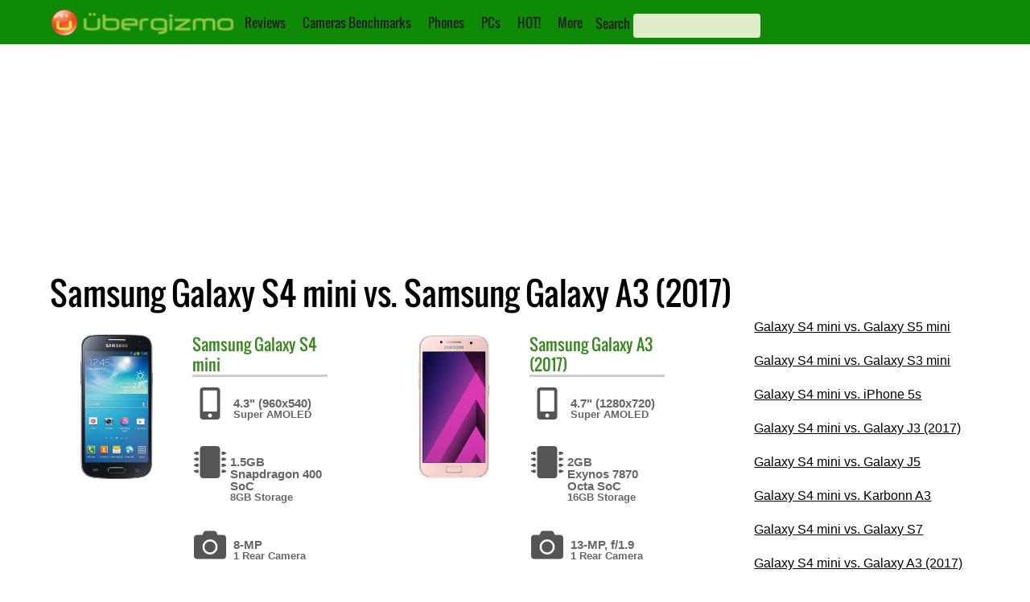

--- FILE ---
content_type: text/html; charset=utf-8
request_url: https://www.google.com/recaptcha/api2/aframe
body_size: 270
content:
<!DOCTYPE HTML><html><head><meta http-equiv="content-type" content="text/html; charset=UTF-8"></head><body><script nonce="vJ8IyzJwBXV8X1gvzXtbhA">/** Anti-fraud and anti-abuse applications only. See google.com/recaptcha */ try{var clients={'sodar':'https://pagead2.googlesyndication.com/pagead/sodar?'};window.addEventListener("message",function(a){try{if(a.source===window.parent){var b=JSON.parse(a.data);var c=clients[b['id']];if(c){var d=document.createElement('img');d.src=c+b['params']+'&rc='+(localStorage.getItem("rc::a")?sessionStorage.getItem("rc::b"):"");window.document.body.appendChild(d);sessionStorage.setItem("rc::e",parseInt(sessionStorage.getItem("rc::e")||0)+1);localStorage.setItem("rc::h",'1769036572459');}}}catch(b){}});window.parent.postMessage("_grecaptcha_ready", "*");}catch(b){}</script></body></html>